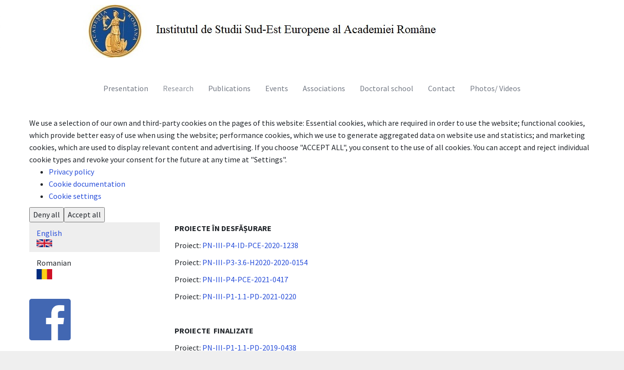

--- FILE ---
content_type: text/html; charset=UTF-8
request_url: https://www.acadsudest.ro/en/research-projects-financed-uefiscdi
body_size: 8679
content:
<!DOCTYPE html>
<html  lang="en" dir="ltr">
  <head>
    <meta charset="utf-8" />
<meta name="Generator" content="Drupal 9 (https://www.drupal.org)" />
<meta name="MobileOptimized" content="width" />
<meta name="HandheldFriendly" content="true" />
<meta name="viewport" content="width=device-width, initial-scale=1.0" />
<link href="//fonts.googleapis.com/css?family=Source+Sans+Pro:400italic,700italic,400,700" rel="stylesheet" type="text/css" />
<link href="//fonts.googleapis.com/css?family=Source+Sans+Pro:300" rel="stylesheet" type="text/css" />
<link href="//fonts.googleapis.com/css?family=Source+Sans+Pro:300italic" rel="stylesheet" type="text/css" />
<link rel="icon" href="/sites/default/files/FAVICON.jpg" type="image/jpeg" />
<link rel="alternate" hreflang="en" href="https://www.acadsudest.ro/en/research-projects-financed-uefiscdi" />
<link rel="alternate" hreflang="ro" href="https://www.acadsudest.ro/ro/proiecte-de-cercetare-finantate-de-uefiscdi" />
<link rel="canonical" href="https://www.acadsudest.ro/en/research-projects-financed-uefiscdi" />
<link rel="shortlink" href="https://www.acadsudest.ro/en/node/28" />

    <title>Research Projects Financed by UEFISCDI | INSTITUTUL DE STUDII SUDEST EUROPENE</title>
    <style>ul.dropdown-menu {display: none;}</style>
    <link rel="stylesheet" media="all" href="/core/modules/system/css/components/align.module.css?szlg7o" />
<link rel="stylesheet" media="all" href="/core/modules/system/css/components/fieldgroup.module.css?szlg7o" />
<link rel="stylesheet" media="all" href="/core/modules/system/css/components/container-inline.module.css?szlg7o" />
<link rel="stylesheet" media="all" href="/core/modules/system/css/components/clearfix.module.css?szlg7o" />
<link rel="stylesheet" media="all" href="/core/modules/system/css/components/details.module.css?szlg7o" />
<link rel="stylesheet" media="all" href="/core/modules/system/css/components/hidden.module.css?szlg7o" />
<link rel="stylesheet" media="all" href="/core/modules/system/css/components/item-list.module.css?szlg7o" />
<link rel="stylesheet" media="all" href="/core/modules/system/css/components/js.module.css?szlg7o" />
<link rel="stylesheet" media="all" href="/core/modules/system/css/components/nowrap.module.css?szlg7o" />
<link rel="stylesheet" media="all" href="/core/modules/system/css/components/position-container.module.css?szlg7o" />
<link rel="stylesheet" media="all" href="/core/modules/system/css/components/progress.module.css?szlg7o" />
<link rel="stylesheet" media="all" href="/core/modules/system/css/components/reset-appearance.module.css?szlg7o" />
<link rel="stylesheet" media="all" href="/core/modules/system/css/components/resize.module.css?szlg7o" />
<link rel="stylesheet" media="all" href="/core/modules/system/css/components/sticky-header.module.css?szlg7o" />
<link rel="stylesheet" media="all" href="/core/modules/system/css/components/system-status-counter.css?szlg7o" />
<link rel="stylesheet" media="all" href="/core/modules/system/css/components/system-status-report-counters.css?szlg7o" />
<link rel="stylesheet" media="all" href="/core/modules/system/css/components/system-status-report-general-info.css?szlg7o" />
<link rel="stylesheet" media="all" href="/core/modules/system/css/components/tablesort.module.css?szlg7o" />
<link rel="stylesheet" media="all" href="/core/modules/system/css/components/tree-child.module.css?szlg7o" />
<link rel="stylesheet" media="all" href="/core/modules/views/css/views.module.css?szlg7o" />
<link rel="stylesheet" media="all" href="/libraries/cookiesjsr/dist/cookiesjsr.min.css?szlg7o" />
<link rel="stylesheet" media="all" href="/modules/colorbox/styles/stockholmsyndrome/colorbox_style.css?szlg7o" />
<link rel="stylesheet" media="all" href="/core/modules/layout_discovery/layouts/onecol/onecol.css?szlg7o" />
<link rel="stylesheet" media="all" href="/themes/dxpr_theme/css/dxpr-theme.admin.css?szlg7o" />
<link rel="stylesheet" media="all" href="/themes/dxpr_theme/vendor/bootstrap3/css/bootstrap.min.css?szlg7o" />
<link rel="stylesheet" media="all" href="/sites/default/files/color/dxpr_theme-34aa5f52/footer-menu.css?szlg7o" />
<link rel="stylesheet" media="all" href="/sites/default/files/color/dxpr_theme-34aa5f52/dxpr-theme-secondary-header.css?szlg7o" />
<link rel="stylesheet" media="all" href="/sites/default/files/color/dxpr_theme-34aa5f52/dxpr-theme-header.css?szlg7o" />
<link rel="stylesheet" media="all" href="/sites/default/files/color/dxpr_theme-34aa5f52/dxpr-theme-header--top.css?szlg7o" />
<link rel="stylesheet" media="all" href="/sites/default/files/color/dxpr_theme-34aa5f52/dxpr-theme-header--mobile.css?szlg7o" />
<link rel="stylesheet" media="all" href="/sites/default/files/color/dxpr_theme-34aa5f52/bootstrap-3.css?szlg7o" />
<link rel="stylesheet" media="all" href="/sites/default/files/color/dxpr_theme-34aa5f52/bootstrap-theme.css?szlg7o" />
<link rel="stylesheet" media="all" href="/sites/default/files/color/dxpr_theme-34aa5f52/jquery-ui.css?szlg7o" />
<link rel="stylesheet" media="all" href="/sites/default/files/color/dxpr_theme-34aa5f52/forms.css?szlg7o" />
<link rel="stylesheet" media="all" href="/sites/default/files/color/dxpr_theme-34aa5f52/layout.css?szlg7o" />
<link rel="stylesheet" media="all" href="/sites/default/files/color/dxpr_theme-34aa5f52/page-title.css?szlg7o" />
<link rel="stylesheet" media="all" href="/sites/default/files/color/dxpr_theme-34aa5f52/typography.css?szlg7o" />
<link rel="stylesheet" media="all" href="/sites/default/files/color/dxpr_theme-34aa5f52/dxpr-theme-header--side.css?szlg7o" />
<link rel="stylesheet" media="all" href="/sites/default/files/color/dxpr_theme-34aa5f52/pager-prevnext.css?szlg7o" />
<link rel="stylesheet" media="all" href="/sites/default/files/color/dxpr_theme-34aa5f52/drupal-webform.css?szlg7o" />
<link rel="stylesheet" media="all" href="/sites/default/files/color/dxpr_theme-34aa5f52/dxpr-theme-builder.css?szlg7o" />
<link rel="stylesheet" media="all" href="/sites/default/files/color/dxpr_theme-34aa5f52/helper-classes.css?szlg7o" />
<link rel="stylesheet" media="all" href="/sites/default/files/dxpr_theme/css/themesettings-dxpr_theme.css?szlg7o" />
<link rel="stylesheet" media="all" href="/sites/default/files/asset_injector/css/block1-30dda240fa75661063c22e339843a246.css?szlg7o" />
<link rel="stylesheet" media="all" href="/sites/default/files/asset_injector/css/font16-73771f56c4152a357c41e0b0771d867c.css?szlg7o" />
<link rel="stylesheet" media="all" href="/sites/default/files/asset_injector/css/font_mic-cccbb50989375beef83850a5eaec186a.css?szlg7o" />
<link rel="stylesheet" media="all" href="/sites/default/files/asset_injector/css/inaltime_titlu-3c161dba430d446a55e11cda46bb78a0.css?szlg7o" />
<link rel="stylesheet" media="all" href="/sites/default/files/asset_injector/css/limita_bloc_noutati-bef94e4f9f16228b72a678f71e4dbb58.css?szlg7o" />
<link rel="stylesheet" media="all" href="/sites/default/files/asset_injector/css/stil_imagine-80f362629f9f51f77e7e797491510cde.css?szlg7o" />

    <script type="application/json" data-drupal-selector="drupal-settings-json">{"path":{"baseUrl":"\/","scriptPath":null,"pathPrefix":"en\/","currentPath":"node\/28","currentPathIsAdmin":false,"isFront":false,"currentLanguage":"en"},"pluralDelimiter":"\u0003","suppressDeprecationErrors":true,"ajaxPageState":{"libraries":"asset_injector\/css\/block1,asset_injector\/css\/font16,asset_injector\/css\/font_mic,asset_injector\/css\/inaltime_titlu,asset_injector\/css\/limita_bloc_noutati,asset_injector\/css\/stil_imagine,bootstrap\/popover,bootstrap\/theme,bootstrap\/tooltip,colorbox\/stockholmsyndrome,colorbox_load\/colorbox_load,cookies\/cookiesjsr.cdn,cookies\/cookiesjsr.styles,cookies_asset_injector\/consentHandler,dxpr_theme\/admin,dxpr_theme\/bootstrap-3,dxpr_theme\/bootstrap-theme,dxpr_theme\/bootstrap3,dxpr_theme\/drupal-webform,dxpr_theme\/dxpr-theme-builder,dxpr_theme\/dxpr-theme-header,dxpr_theme\/dxpr-theme-header--mobile,dxpr_theme\/dxpr-theme-header--side,dxpr_theme\/dxpr-theme-header--top,dxpr_theme\/dxpr-theme-secondary-header,dxpr_theme\/footer-menu,dxpr_theme\/forms,dxpr_theme\/global-styling,dxpr_theme\/helper-classes,dxpr_theme\/jquery-ui,dxpr_theme\/layout,dxpr_theme\/page-title,dxpr_theme\/pager-prevnext,dxpr_theme\/typography,layout_discovery\/onecol,ng_lightbox\/ng_lightbox,system\/base,views\/views.module","theme":"dxpr_theme","theme_token":null},"ajaxTrustedUrl":[],"colorbox":{"opacity":"0.85","current":"{current} of {total}","previous":"\u00ab Prev","next":"Next \u00bb","close":"Close","maxWidth":"98%","maxHeight":"98%","fixed":true,"mobiledetect":true,"mobiledevicewidth":"600px"},"cookies":{"cookies_asset_injector":{"blocked_assets":[]},"cookiesjsr":{"config":{"cookie":{"name":"cookiesjsr","expires":31536000000,"domain":"","sameSite":"Strict","secure":false},"library":{"libBasePath":"https:\/\/cdn.jsdelivr.net\/gh\/jfeltkamp\/cookiesjsr@1\/dist","libPath":"https:\/\/cdn.jsdelivr.net\/gh\/jfeltkamp\/cookiesjsr@1\/dist\/cookiesjsr.min.js","scrollLimit":0},"callback":{"method":"post","url":"\/index.php\/en\/cookies\/consent\/callback.json","headers":[]},"interface":{"openSettingsHash":"#editCookieSettings","showDenyAll":true,"denyAllOnLayerClose":false,"settingsAsLink":true,"availableLangs":["en","ro"],"defaultLang":"ro","groupConsent":false,"cookieDocs":true}},"services":{"functional":{"id":"functional","services":[{"key":"functional","type":"functional","name":"Required functional","info":{"value":"\u003Ctable\u003E\r\n\t\u003Cthead\u003E\r\n\t\t\u003Ctr\u003E\r\n\t\t\t\u003Cth width=\u002215%\u0022\u003ECookie name\u003C\/th\u003E\r\n\t\t\t\u003Cth width=\u002215%\u0022\u003EDefault expiration time\u003C\/th\u003E\r\n\t\t\t\u003Cth\u003EDescription\u003C\/th\u003E\r\n\t\t\u003C\/tr\u003E\r\n\t\u003C\/thead\u003E\r\n\t\u003Ctbody\u003E\r\n\t\t\u003Ctr\u003E\r\n\t\t\t\u003Ctd\u003E\u003Ccode dir=\u0022ltr\u0022 translate=\u0022no\u0022\u003ESSESS\u0026lt;ID\u0026gt;\u003C\/code\u003E\u003C\/td\u003E\r\n\t\t\t\u003Ctd\u003E1 month\u003C\/td\u003E\r\n\t\t\t\u003Ctd\u003EIf you are logged in to this website, a session cookie is required to identify and connect your browser to your user account in the server backend of this website.\u003C\/td\u003E\r\n\t\t\u003C\/tr\u003E\r\n\t\t\u003Ctr\u003E\r\n\t\t\t\u003Ctd\u003E\u003Ccode dir=\u0022ltr\u0022 translate=\u0022no\u0022\u003Ecookiesjsr\u003C\/code\u003E\u003C\/td\u003E\r\n\t\t\t\u003Ctd\u003E1 year\u003C\/td\u003E\r\n\t\t\t\u003Ctd\u003EWhen you visited this website for the first time, you were asked for your permission to use several services (including those from third parties) that require data to be saved in your browser (cookies, local storage). Your decisions about each service (allow, deny) are stored in this cookie and are reused each time you visit this website.\u003C\/td\u003E\r\n\t\t\u003C\/tr\u003E\r\n\t\u003C\/tbody\u003E\r\n\u003C\/table\u003E\r\n","format":"full_html"},"uri":"","needConsent":false}],"weight":1}},"translation":{"_core":{"default_config_hash":"S5qrJju_o31uC1fwXosZ8Nlja2Wps6Gn0mMCAebY1Zw"},"langcode":"ro","bannerText":"We use a selection of our own and third-party cookies on the pages of this website: Essential cookies, which are required in order to use the website; functional cookies, which provide better easy of use when using the website; performance cookies, which we use to generate aggregated data on website use and statistics; and marketing cookies, which are used to display relevant content and advertising. If you choose \u0022ACCEPT ALL\u0022, you consent to the use of all cookies. You can accept and reject individual cookie types and revoke your consent for the future at any time at \u0022Settings\u0022.","privacyPolicy":"Privacy policy","privacyUri":"\/index.php\/en\/privacy","imprint":"Imprint","imprintUri":"","cookieDocs":"Cookie documentation","cookieDocsUri":"\/cookies\/documentation","officialWebsite":"Official website","denyAll":"Deny all","alwaysActive":"Always active","settings":"Cookie settings","acceptAll":"Accept all","requiredCookies":"Required cookies","cookieSettings":"Cookie settings","close":"Close","readMore":"Read more","allowed":"Allowed","denied":"Denied","settingsAllServices":"Settings for all services","saveSettings":"Save","default_langcode":"en","disclaimerText":"All cookie information is subject to change by the service providers. We update this information regularly.","disclaimerTextPosition":"above","processorDetailsLabel":"Processor Company Details","processorLabel":"Company","processorWebsiteUrlLabel":"Company Website","processorPrivacyPolicyUrlLabel":"Company Privacy Policy","processorCookiePolicyUrlLabel":"Company Cookie Policy","processorContactLabel":"Data Protection Contact Details","placeholderAcceptAllText":"Accept All Cookies","functional":{"title":"Functional","details":"Cookies are small text files that are placed by your browser on your device in order to store certain information. Using the information that is stored and returned, a website can recognize that you have previously accessed and visited it using the browser on your end device. We use this information to arrange and display the website optimally in accordance with your preferences. Within this process, only the cookie itself is identified on your device. Personal data is only stored following your express consent or where this is absolutely necessary to enable use the service provided by us and accessed by you."}}},"cookiesTexts":{"_core":{"default_config_hash":"S5qrJju_o31uC1fwXosZ8Nlja2Wps6Gn0mMCAebY1Zw"},"langcode":"ro","bannerText":"We use a selection of our own and third-party cookies on the pages of this website: Essential cookies, which are required in order to use the website; functional cookies, which provide better easy of use when using the website; performance cookies, which we use to generate aggregated data on website use and statistics; and marketing cookies, which are used to display relevant content and advertising. If you choose \u0022ACCEPT ALL\u0022, you consent to the use of all cookies. You can accept and reject individual cookie types and revoke your consent for the future at any time at \u0022Settings\u0022.","privacyPolicy":"Privacy policy","privacyUri":"\/node\/94","imprint":"Imprint","imprintUri":"","cookieDocs":"Cookie documentation","cookieDocsUri":"\/cookies\/documentation","officialWebsite":"Official website","denyAll":"Deny all","alwaysActive":"Always active","settings":"Cookie settings","acceptAll":"Accept all","requiredCookies":"Required cookies","cookieSettings":"Cookie settings","close":"Close","readMore":"Read more","allowed":"Allowed","denied":"Denied","settingsAllServices":"Settings for all services","saveSettings":"Save","default_langcode":"en","disclaimerText":"All cookie information is subject to change by the service providers. We update this information regularly.","disclaimerTextPosition":"above","processorDetailsLabel":"Processor Company Details","processorLabel":"Company","processorWebsiteUrlLabel":"Company Website","processorPrivacyPolicyUrlLabel":"Company Privacy Policy","processorCookiePolicyUrlLabel":"Company Cookie Policy","processorContactLabel":"Data Protection Contact Details","placeholderAcceptAllText":"Accept All Cookies"},"services":{"functional":{"uuid":"cc43a0f1-9723-4221-b0bc-66562e43c02d","langcode":"ro","status":true,"dependencies":[],"_core":{"default_config_hash":"SQkYKY9U6xYDPAOC32rgkrIzkd688kRsm9g25mWdcvM"},"id":"functional","label":"Required functional","group":"functional","info":{"value":"\u003Ctable\u003E\r\n\t\u003Cthead\u003E\r\n\t\t\u003Ctr\u003E\r\n\t\t\t\u003Cth width=\u002215%\u0022\u003ECookie name\u003C\/th\u003E\r\n\t\t\t\u003Cth width=\u002215%\u0022\u003EDefault expiration time\u003C\/th\u003E\r\n\t\t\t\u003Cth\u003EDescription\u003C\/th\u003E\r\n\t\t\u003C\/tr\u003E\r\n\t\u003C\/thead\u003E\r\n\t\u003Ctbody\u003E\r\n\t\t\u003Ctr\u003E\r\n\t\t\t\u003Ctd\u003E\u003Ccode dir=\u0022ltr\u0022 translate=\u0022no\u0022\u003ESSESS\u0026lt;ID\u0026gt;\u003C\/code\u003E\u003C\/td\u003E\r\n\t\t\t\u003Ctd\u003E1 month\u003C\/td\u003E\r\n\t\t\t\u003Ctd\u003EIf you are logged in to this website, a session cookie is required to identify and connect your browser to your user account in the server backend of this website.\u003C\/td\u003E\r\n\t\t\u003C\/tr\u003E\r\n\t\t\u003Ctr\u003E\r\n\t\t\t\u003Ctd\u003E\u003Ccode dir=\u0022ltr\u0022 translate=\u0022no\u0022\u003Ecookiesjsr\u003C\/code\u003E\u003C\/td\u003E\r\n\t\t\t\u003Ctd\u003E1 year\u003C\/td\u003E\r\n\t\t\t\u003Ctd\u003EWhen you visited this website for the first time, you were asked for your permission to use several services (including those from third parties) that require data to be saved in your browser (cookies, local storage). Your decisions about each service (allow, deny) are stored in this cookie and are reused each time you visit this website.\u003C\/td\u003E\r\n\t\t\u003C\/tr\u003E\r\n\t\u003C\/tbody\u003E\r\n\u003C\/table\u003E\r\n","format":"full_html"},"consentRequired":false,"purpose":"Essential functional cookies to provide general functionality","processor":"","processorContact":"","processorUrl":"","processorPrivacyPolicyUrl":"","processorCookiePolicyUrl":"","placeholderMainText":"This content is blocked because required functional cookies have not been accepted.","placeholderAcceptText":"Only accept required functional cookies"}},"groups":{"functional":{"uuid":"516565e1-742d-4841-9c01-d9880182db0a","langcode":"ro","status":true,"dependencies":[],"_core":{"default_config_hash":"aHm4Q63Ge97tcktTa_qmUqJMir45iyGY2lEvvqPW68g"},"id":"functional","label":"Functional","weight":1,"title":"Functional","details":"Cookies are small text files that are placed by your browser on your device in order to store certain information. Using the information that is stored and returned, a website can recognize that you have previously accessed and visited it using the browser on your end device. We use this information to arrange and display the website optimally in accordance with your preferences. Within this process, only the cookie itself is identified on your device. Personal data is only stored following your express consent or where this is absolutely necessary to enable use the service provided by us and accessed by you."},"marketing":{"uuid":"77b6a4cd-e80b-429f-8e88-4c7c62bf9808","langcode":"ro","status":true,"dependencies":[],"_core":{"default_config_hash":"JkP6try0AxX_f4RpFEletep5NHSlVB1BbGw0snW4MO8"},"id":"marketing","label":"Marketing","weight":20,"title":"Marketing","details":"Customer communication and marketing tools."},"performance":{"uuid":"50c884c5-8416-4ae7-be42-3b5089049400","langcode":"ro","status":true,"dependencies":[],"_core":{"default_config_hash":"Jv3uIJviBj7D282Qu1ZpEQwuOEb3lCcDvx-XVHeOJpw"},"id":"performance","label":"Performance","weight":30,"title":"Performance Cookies","details":"Performance cookies collect aggregated information about how our website is used. The purpose of this is to improve its attractiveness, content and functionality. These cookies help us to determine whether, how often and for how long particular sub-pages of our website are accessed and which content users are particularly interested in. Search terms, country, region and (where applicable) the city from which the website is accessed are also recorded, as is the proportion of mobile devices that are used to access the website. We use this information to compile statistical reports that help us tailor the content of our website to your needs and optimize our offer."},"social":{"uuid":"5f27c287-787d-46aa-8e86-be7e9151ad7e","langcode":"ro","status":true,"dependencies":[],"_core":{"default_config_hash":"vog2tbqqQHjVkue0anA0RwlzvOTPNTvP7_JjJxRMVAQ"},"id":"social","label":"Social Plugins","weight":20,"title":"Social Plugins","details":"Social media widgets provide additional content originally published on third party platforms."},"tracking":{"uuid":"a9d029f0-9f60-44b7-80f6-c9141bed7f77","langcode":"ro","status":true,"dependencies":[],"_core":{"default_config_hash":"_gYDe3qoEc6L5uYR6zhu5V-3ARLlyis9gl1diq7Tnf4"},"id":"tracking","label":"Tracking","weight":10,"title":"Tracking cookies","details":"Marketing cookies come from external advertising companies (\u0022third-party cookies\u0022) and are used to collect information about the websites visited by the user. The purpose of this is to create and display target group-oriented content and advertising for the user."},"video":{"uuid":"8880ae28-5bc4-41ed-909b-1fdb5933eb94","langcode":"ro","status":true,"dependencies":[],"_core":{"default_config_hash":"w1WnCmP2Xfgx24xbx5u9T27XLF_ZFw5R0MlO-eDDPpQ"},"id":"video","label":"Videos","weight":40,"title":"Video","details":"Video sharing services help to add rich media on the site and increase its visibility."}}},"bootstrap":{"forms_has_error_value_toggle":1,"popover_enabled":1,"popover_animation":1,"popover_auto_close":1,"popover_container":"body","popover_content":"","popover_delay":"0","popover_html":0,"popover_placement":"top","popover_selector":"","popover_title":"","popover_trigger":"click","tooltip_enabled":1,"tooltip_animation":1,"tooltip_container":"body","tooltip_delay":"0","tooltip_html":0,"tooltip_placement":"auto top","tooltip_selector":"","tooltip_trigger":"hover"},"dxpr_themeSettings":{"breadcrumbsSeparator":"\/","headerHeight":"57","headerOffset":"300","headerMobileHeight":"60","headerSideDirection":"left"},"user":{"uid":0,"permissionsHash":"21746d5dde9b97aac12a7500175005d70522cf947c1a5fdc05e39ceccbf1f5c4"}}</script>
<script src="/themes/dxpr_theme/vendor/modernizr-custom-d8-dxpr-theme.js?v=3.11.7"></script>
<script src="/core/misc/modernizr-additional-tests.js?v=3.11.7"></script>
<script src="/core/misc/drupalSettingsLoader.js?v=9.5.11"></script>
<script src="/core/misc/drupal.js?v=9.5.11"></script>
<script src="/core/misc/drupal.init.js?v=9.5.11"></script>
<script src="/core/misc/debounce.js?v=9.5.11"></script>
<script src="/core/misc/announce.js?v=9.5.11"></script>
<script src="/core/misc/message.js?v=9.5.11"></script>
<script src="/themes/bootstrap/js/misc/message.js?szlg7o"></script>
<script src="/modules/cookies/js/cookiesjsr.conf.js?v=9.5.11" defer></script>

  </head>
  <body class="page-node-28 html path-node page-node-type-page has-glyphicons body--dxpr-theme-header-top body--dxpr-theme-header-not-overlay body--dxpr-theme-header-normal">
    <script>
  var dxpr_themeNavBreakpoint = 1200;
  var dxpr_themeWindowWidth = window.innerWidth;
  if (dxpr_themeWindowWidth > dxpr_themeNavBreakpoint) {
    document.body.className += ' body--dxpr-theme-nav-desktop';
  }
  else {
    document.body.className += ' body--dxpr-theme-nav-mobile';
  }
  </script>
    <a href="#main-content" class="visually-hidden focusable skip-link">
      Skip to main content
    </a>
    
          <div class="dialog-off-canvas-main-canvas" data-off-canvas-main-canvas>
    <div class="dxpr-theme-boxed-container">

          <header id="secondary-header" class="dxpr-theme-secondary-header clearfix hidden-none" role="banner">
      <div class="dxpr-theme-fluid secondary-header-container">
                  <div class="region region-secondary-header">
        <div class="wrap-branding">
        <a class="logo navbar-btn" href="/index.php/en" title="Home" rel="home">
      <img id="logo" src="/sites/default/files/ANTET.jpg" alt="Home" />
    </a>
        </div>
  
  </div>

              </div>
    </header>
  
                                          
    <header class="navbar navbar dxpr-theme-header clearfix dxpr-theme-header--top dxpr-theme-header--centered dxpr-theme-header--normal dxpr-theme-header--hover-opacity dxpr-theme-header--sticky" id="navbar" role="banner" data-spy="affix" data-offset-top="300">
            <div class="container navbar-container">
                  <div class="row container-row"><div class="col-sm-12 container-col">
                <div class="navbar-header">
          
                                <a id="dxpr-theme-menu-toggle" href="#" class="three-dash"><span></span><div class="screenreader-text visually-hidden">Toggle menu</div></a>
                  </div>

                            <nav role="navigation" id="dxpr-theme-main-menu" class="dxpr-theme-main-menu ">
              <div class="region region-navigation-collapsible">
                                                                
<section id="block-dxpr-theme-main-menu" class="block block-system block-system-menu-blockmain clearfix">
  
          

      
              <ul class="menu nav navbar-nav">
                            <li class="expanded dropdown">
        <a href="/en/presentation" class="dropdown-toggle" data-target="#">Presentation</a>
                                  <ul class="dropdown-menu">
                            <li class="expanded dropdown">
        <a href="/en/istoric" data-drupal-link-system-path="node/2">History</a>
                  </li>
                        <li class="expanded dropdown">
        <a href="/en/structura-organizatorica" data-drupal-link-system-path="node/7">Structura organizatorică</a>
                  </li>
                        <li class="expanded dropdown">
        <a href="/en/management" data-drupal-link-system-path="node/14">Management</a>
                  </li>
                        <li class="expanded dropdown">
        <a href="/en/Activity-Reports" data-drupal-link-system-path="node/16">Activity Reports</a>
                  </li>
                        <li class="expanded dropdown">
        <a href="/en/announcements" data-drupal-link-system-path="node/45">Announcements</a>
                  </li>
                        <li class="expanded dropdown">
        <a href="/en/rules-and-regulations" data-drupal-link-system-path="node/17">Rules and regulations</a>
                  </li>
                        <li class="expanded dropdown">
        <a href="/en/declarations" data-drupal-link-system-path="node/18">Declarations</a>
                  </li>
                        <li class="expanded dropdown">
        <a href="/en/archive" data-drupal-link-system-path="node/19">Archive</a>
                  </li>
        </ul>
  
            </li>
                        <li class="expanded dropdown active">
        <a href="" class="dropdown-toggle" data-target="#">Research</a>
                                  <ul class="dropdown-menu">
                            <li class="expanded dropdown">
        <a href="/en/research-programs" data-drupal-link-system-path="node/81">Research Programs</a>
                  </li>
                        <li class="expanded dropdown">
        <a href="/en/researchers" data-drupal-link-system-path="node/20">Researchers</a>
                  </li>
                        <li class="expanded dropdown">
        <a href="/en/balkan-and-eastern-language-courses" data-drupal-link-system-path="node/64">Balkan and Eastern language courses</a>
                  </li>
                        <li class="expanded dropdown">
        <a href="/en/research-projects-international-cooperation" data-drupal-link-system-path="node/82">Research Projects with International Cooperation</a>
                  </li>
                        <li class="expanded dropdown">
        <a href="http://typarabic.ro/wordpress/">ERC Advanced Grant TYPARABIC</a>
                  </li>
                        <li class="expanded dropdown active">
        <a href="/en/research-projects-financed-uefiscdi" data-drupal-link-system-path="node/28" class="is-active">Research Projects Financed by UEFISCDI</a>
                  </li>
        </ul>
  
            </li>
                        <li class="expanded dropdown">
        <a href="" class="dropdown-toggle" data-target="#">Publications</a>
                                  <ul class="dropdown-menu">
                            <li class="expanded dropdown">
        <a href="/en/biessee" data-drupal-link-system-path="node/38">BIESEE</a>
                  </li>
                        <li class="expanded dropdown">
        <a href="https://resee.acadsudest.ro/">Revue des Études Sud-Est Européennes</a>
                  </li>
                        <li class="expanded dropdown">
        <a href="/en/colectii" data-drupal-link-system-path="node/24">Other collections</a>
                  </li>
                        <li class="expanded dropdown">
        <a href="https://acadsudest.ro/sites/default/files/Biblioteca%20digitala%20ISSEE.pdf">Digital Library</a>
                  </li>
                        <li class="expanded dropdown">
        <a href="/en/publicatii-recente" data-drupal-link-system-path="node/25">Publicaţii recente</a>
                  </li>
        </ul>
  
            </li>
                        <li class="expanded dropdown">
        <a href="" class="dropdown-toggle" data-target="#">Events</a>
                                  <ul class="dropdown-menu">
                            <li class="expanded dropdown">
        <a href="/en/annual-colloquium-issee" data-drupal-link-system-path="node/22">Colloquiums</a>
                  </li>
                        <li class="expanded dropdown">
        <a href="/en/bimonthly-conferences" data-drupal-link-system-path="node/23">Bimonthly Conferences</a>
                  </li>
                        <li class="expanded dropdown">
        <a href="https://congresaiesee2019.acadsudest.ro/">Congresses</a>
                  </li>
                        <li class="expanded dropdown">
        <a href="/en/event-archive" data-drupal-link-system-path="node/34">Event Archive</a>
                  </li>
        </ul>
  
            </li>
                        <li class="expanded dropdown">
        <a href="" class="dropdown-toggle" data-target="#">Associations</a>
                                  <ul class="dropdown-menu">
                            <li class="expanded dropdown">
        <a href="https://srsb.ro">Romanian Society for Byzantine Studies</a>
                  </li>
                        <li class="expanded dropdown">
        <a href="/en/romanian-national-committee-aiesee" data-drupal-link-system-path="node/26">Romanian National Committee of the AIESEE</a>
                  </li>
        </ul>
  
            </li>
                        <li class="expanded dropdown">
        <a href="" class="dropdown-toggle" data-target="#">Doctoral school</a>
                                  <ul class="dropdown-menu">
                            <li class="expanded dropdown">
        <a href="/en/rules-and-regulations-0" data-drupal-link-system-path="node/71">Rules and Regulations</a>
                  </li>
                        <li class="expanded dropdown">
        <a href="/en/methodologies" data-drupal-link-system-path="node/72">Methodologies</a>
                  </li>
                        <li class="expanded dropdown">
        <a href="/en/useful-guides-and-documents" data-drupal-link-system-path="node/73">Useful Guides and Documents</a>
                  </li>
                        <li class="expanded dropdown">
        <a href="/en/doctoral-admission" data-drupal-link-system-path="node/74">Doctoral Admission</a>
                  </li>
                        <li class="expanded dropdown">
        <a href="/en/doctoral-students" data-drupal-link-system-path="node/75">Doctoral Students</a>
                  </li>
                        <li class="expanded dropdown">
        <a href="/en/doctoral-supervisors" data-drupal-link-system-path="node/76">Doctoral Supervisors</a>
                  </li>
                        <li class="expanded dropdown">
        <a href="/en/courses-doctoral-school" data-drupal-link-system-path="node/77">Courses Doctoral School</a>
                  </li>
                        <li class="expanded dropdown">
        <a href="/en/announcements-0" data-drupal-link-system-path="node/79">Announcements</a>
                  </li>
        </ul>
  
            </li>
                        <li class="expanded dropdown">
        <a href="/en/node/83" data-drupal-link-system-path="node/83">Contact</a>
                  </li>
                        <li class="expanded dropdown">
        <a href="/en/node/62" title="Galerie foto video" data-drupal-link-system-path="node/62">Photos/ Videos</a>
                  </li>
        </ul>
  


  </section>

  </div>

            </nav>
                          </div></div>
              </div>
    </header>
  
<div class="wrap-containers">



        <div class="page-title-full-width-container" id="page-title-full-width-container">
          <header role="banner" id="page-title" class="container page-title-container">
            


      </header>
    </div>
  
          <div class="container content-top-container">
            <div class="row container-row"><div class="col-sm-12 container-col">
              <div class="region region-content-top">
                                                                <section id="block-cookiesui" class="block block-cookies block-cookies-ui-block clearfix">
  
          

        
<div id="cookiesjsr"></div>

  </section>

  </div>

            </div></div>
          </div>
  
    <div role="main" class="main-container container js-quickedit-main-content clearfix">
        <div class="row">
                                  <aside class="col-sm-3" role="complementary">
              <div class="region region-sidebar-first">
                                                                <section class="language-switcher-language-url block block-language block-language-blocklanguage-interface clearfix" id="block-languageswitcher" role="navigation">
  
          

      <ul class="links nav menu"><li hreflang="en" data-drupal-link-system-path="node/28" class="en is-active"><a href="/en/research-projects-financed-uefiscdi" class="language-link is-active" hreflang="en" data-drupal-link-system-path="node/28">    English <img class="language-icon img-responsive" src="/modules/languageicons/flags/en.png" width="32" height="24" alt="English" title="English" loading="lazy" />

</a></li><li hreflang="ro" data-drupal-link-system-path="node/28" class="ro"><a href="/ro/proiecte-de-cercetare-finantate-de-uefiscdi" class="language-link" hreflang="ro" data-drupal-link-system-path="node/28">    Romanian <img class="language-icon img-responsive" src="/modules/languageicons/flags/ro.png" width="32" height="24" alt="Romanian" title="Romanian" loading="lazy" />

</a></li></ul>
  </section>
                                                            <section id="block-facebooklink" class="block block-block-content block-block-content9e3ea95b-7721-4457-aedb-8c61acbae235 clearfix">
  
          

      
            <div class="field field--name-body field--type-text-with-summary field--label-hidden field--item"><a href="https://www.facebook.com/search/top?q=institutul%20de%20studii%20sud-est%20europene"><a href="/sites/default/files/inline-images/facebook.png"><img src="/sites/default/files/inline-images/facebook.png" data-entity-uuid="d8199cb3-4519-48fe-ae6f-a410ed6fcab0" data-entity-type="file" alt="follow us on facebook" width="31.64%" class="align-left" /></a></a></div>
      
  </section>
                                                            <section class="views-element-container block block-views block-views-blockvideo-block-1 clearfix" id="block-views-block-video-block-1">
  
        <h2 class="block-title">Video</h2>
        

      <div class="form-group"><div class="view view-video view-id-video view-display-id-block_1 js-view-dom-id-5ab461ae604c8c7a7c2a84e3c0eb70957d4f56047b3d32df84eb0626fafef2a2">
  
    
      
      <div class="view-content">
        <div class="table-responsive">
<table class="table table-hover table-striped">
      <tbody>
      <tr>
                                                                      <td class="views-field views-field-title"><a href="/index.php/ro/node/96" hreflang="ro">Centenarul congreselor de studii bizantine</a>        </td>
          </tr>
      <tr>
                                                                      <td class="views-field views-field-title"><a href="/index.php/ro/node/65" hreflang="ro">Talent și Efort. Institutul de Studii Sud-Est Europene al Academiei Române</a>        </td>
          </tr>
      <tr>
                                                                      <td class="views-field views-field-title"><a href="/index.php/ro/node/60" hreflang="ro">Tipar pentru Creștinii arabi. Antim Ivireanul, Atanasie Dabbas și Silvestru al Antiohiei</a>        </td>
          </tr>
      <tr>
                                                                      <td class="views-field views-field-title"><a href="/index.php/ro/node/58" hreflang="ro">Dr. Andrei Timotin despre Congresul Internațional de Studii Sud-Est Europene</a>        </td>
          </tr>
    </tbody>
</table>
  </div>

    </div>
  
          </div>
</div>

  </section>

  </div>

          </aside>
              
                          
      <section class="col-sm-9">

                
                                      
                  
                          <a id="main-content"></a>
            <div class="region region-content">
    <div data-drupal-messages-fallback class="hidden"></div>
  <article data-history-node-id="28" role="article" class="page full clearfix node">

  
    
  <div class="content">
            <div class="layout layout--onecol">
    <div  class="layout__region layout__region--content">
                                                                  <section class="block block-layout-builder block-field-blocknodepagebody clearfix">
  
          

      
            <div class="field field--name-body field--type-text-with-summary field--label-hidden field--item"><p><strong>PROIECTE ÎN DESFĂȘURARE</strong></p><p><span>Proiect: </span><a href="pn-iii-p4-id-pce-2020-1238"><span>PN-III-P4-ID-PCE-2020-1238</span></a></p><p><span>Proiect: </span><a href="http://demo.acadsudest.ro/ro/proiect-pn-iii-p3-36-h2020-2020-0154"><span>PN-III-P3-3.6-H2020-2020-0154</span></a></p><p>Proiect: <a href="http://demo.acadsudest.ro/ro/proiect-pn-iii-p4-pce-2021-0417">PN-III-P4-PCE-2021-0417</a></p><p>Proiect: <a href="http://demo.acadsudest.ro/ro/proiect-pn-iii-p1-11-pd-2021-0220">PN-III-P1-1.1-PD-2021-0220</a></p><p> </p><p><strong>PROIECTE  FINALIZATE</strong></p><p><span>Proiect: </span><a href="http://demo.acadsudest.ro/ro/proiect-pn-iii-p1-11-pd-2019-0438"><span>PN-III-P1-1.1-PD-2019-0438</span></a></p></div>
      
  </section>
                                                            <section class="block block-layout-builder block-extra-field-blocknodepagelinks clearfix">
  
          

      
  </section>

    </div>
  </div>

      </div>

          
  
</article>


  </div>

              </section>

                    </div><!-- end .ow -->
      </div><!-- end main-container -->

</div>

      <footer class="dxpr-theme-footer clearfix" role="contentinfo">
            <div class="dxpr-theme-fluid footer-container">
                  <div class="region region-footer">
                                                                <section id="block-webdesign" class="block block-block-content block-block-content4a6ca1cb-e7b8-46d3-a17d-d459e6f01d4c clearfix">
  
          

      
            <div class="field field--name-body field--type-text-with-summary field--label-hidden field--item"><p class="text-align-center"><img src="http://diaco.kadamar.ro/sites/default/files/inline-images/logo2_1.jpg" data-entity-uuid="a360f3cb-f881-42b3-86b6-cdb8ece69d88" data-entity-type="file" width="31" height="19" loading="lazy" />   <span style="font-size:12px;">Web design </span><a href="https://kadamar.ro/"><span style="font-size:12px;">K.A. DAMAR</span></a></p></div>
      
  </section>

  </div>

              </div>
    </footer>
  
</div><!-- end dxpr-theme-boxed-container -->

  </div>

    <script src="/core/assets/vendor/jquery/jquery.min.js?v=3.6.3"></script>
<script src="/core/misc/polyfills/element.matches.js?v=9.5.11"></script>
<script src="/core/misc/polyfills/nodelist.foreach.js?v=9.5.11"></script>
<script src="/core/misc/polyfills/object.assign.js?v=9.5.11"></script>
<script src="/core/assets/vendor/css-escape/css.escape.js?v=1.5.1"></script>
<script src="/core/assets/vendor/es6-promise/es6-promise.auto.min.js?v=4.2.8"></script>
<script src="/core/assets/vendor/underscore/underscore-min.js?v=1.13.6"></script>
<script src="/themes/dxpr_theme/vendor/bootstrap3/js/bootstrap.min.js?szlg7o"></script>
<script src="/core/assets/vendor/once/once.min.js?v=1.0.1"></script>
<script src="/core/assets/vendor/jquery-once/jquery.once.min.js?v=9.5.11"></script>
<script src="/core/assets/vendor/tabbable/index.umd.min.js?v=5.3.3"></script>
<script src="/libraries/colorbox/jquery.colorbox-min.js?v=9.5.11"></script>
<script src="/modules/colorbox/js/colorbox.js?v=9.5.11"></script>
<script src="/modules/colorbox/styles/stockholmsyndrome/colorbox_style.js?v=9.5.11"></script>
<script src="/core/misc/progress.js?v=9.5.11"></script>
<script src="/themes/bootstrap/js/misc/progress.js?szlg7o"></script>
<script src="/core/misc/jquery.once.bc.js?v=9.5.11"></script>
<script src="/core/assets/vendor/loadjs/loadjs.min.js?v=4.2.0"></script>
<script src="/core/modules/responsive_image/js/responsive_image.ajax.js?v=9.5.11"></script>
<script src="/core/misc/ajax.js?v=9.5.11"></script>
<script src="/themes/bootstrap/js/misc/ajax.js?szlg7o"></script>
<script src="/modules/colorbox_load/js/colorbox_load.js?szlg7o"></script>
<script src="/themes/bootstrap/js/drupal.bootstrap.js?szlg7o"></script>
<script src="/themes/bootstrap/js/attributes.js?szlg7o"></script>
<script src="/themes/bootstrap/js/theme.js?szlg7o"></script>
<script src="/themes/dxpr_theme/vendor/classie.js?szlg7o"></script>
<script src="/themes/dxpr_theme/js/minified/dxpr-theme-multilevel-mobile-nav.min.js?szlg7o"></script>
<script src="/themes/dxpr_theme/js/minified/dxpr-theme-header.min.js?szlg7o"></script>
<script src="/modules/cookies/modules/cookies_asset_injector/js/consentHandler.js?v=9.5.11"></script>
<script src="/themes/bootstrap/js/popover.js?szlg7o"></script>
<script src="/themes/bootstrap/js/tooltip.js?szlg7o"></script>
<script src="https://cdn.jsdelivr.net/gh/jfeltkamp/cookiesjsr@1/dist/cookiesjsr-preloader.min.js" defer></script>

    <div class="hidden" id="dxpr-theme-js-seed">sfy39587stp18</div>
  </body>
</html>


--- FILE ---
content_type: text/css
request_url: https://www.acadsudest.ro/sites/default/files/color/dxpr_theme-34aa5f52/dxpr-theme-secondary-header.css?szlg7o
body_size: -125
content:
#secondary-header{z-index:4050;padding-top:10px;padding-bottom:10px;line-height:1.2em;background:#ffffff;color:#21252a}#secondary-header a{color:#21252a}#secondary-header a:hover,#secondary-header a:focus{color:#21252a}#secondary-header .block,#secondary-header p{margin-bottom:0}#secondary-header .secondary-header-container{margin-bottom:0}#secondary-header ul.menu{float:right;margin-top:0;margin-bottom:0}#secondary-header ul.menu a{padding:0 15px;line-height:1.2em}#secondary-header ul.menu a:hover,#secondary-header ul.menu a:focus{background:transparent}#secondary-header ul.menu li{float:left}


--- FILE ---
content_type: text/css
request_url: https://www.acadsudest.ro/sites/default/files/color/dxpr_theme-34aa5f52/page-title.css?szlg7o
body_size: 30
content:
.page-title-full-width-container{background:#ffffff;position:relative;margin-bottom:30px}.page-title-full-width-container#page-title-full-width-container{color:#21252a}.page-title-full-width-container#page-title-full-width-container li,.page-title-full-width-container#page-title-full-width-container a,.page-title-full-width-container#page-title-full-width-container h1,.page-title-full-width-container#page-title-full-width-container h2,.page-title-full-width-container#page-title-full-width-container h3,.page-title-full-width-container#page-title-full-width-container h4,.page-title-full-width-container#page-title-full-width-container h5,.page-title-full-width-container#page-title-full-width-container h6{color:#21252a}.page-title-full-width-container.dxpr-theme-no-margin{margin-bottom:0}.page-title-full-width-container:after{content:' ';z-index:0;position:absolute;top:0;left:0;width:100%;height:100%;background-size:cover;background-position:center center}.page-title-full-width-container .page-title-container{position:relative}#page-title{display:table;width:100%;z-index:1}#page-title .page-title{border:none;display:table-cell;height:180px;vertical-align:middle;padding-top:0;padding-bottom:0}.body--dxpr-theme-full-width-content .page-title-full-width-container{margin-bottom:0}@media screen and (min-width: 1200px){.body--dxpr-theme-header-overlay .page-title-full-width-container{padding-top:130px}}@media screen and (max-width: 768px){.html #page-title .page-title{height:auto;padding-top:3%;padding-bottom:3%;font-size:35px}}


--- FILE ---
content_type: text/css
request_url: https://www.acadsudest.ro/sites/default/files/color/dxpr_theme-34aa5f52/helper-classes.css?szlg7o
body_size: 1256
content:
.dxpr-theme-util-full-width-content .main-container{width:auto;max-width:none;margin-left:0;margin-right:0}.dxpr-theme-util-full-width-content .col-sm-12{padding-left:0;padding-right:0}.dxpr-theme-util-full-height{min-height:100vh}.html .inline{display:inline}.html .dxpr-theme-util-clear-both,.html .clear-both{clear:both}.html .dxpr-theme-util-clear-left,.html .clear-left{clear:left}.html .dxpr-theme-util-clear-right,.html .clear-right{clear:right}.html .dxpr-theme-util-float-left{float:left}.html .dxpr-theme-util-float-left img{margin:0 20px 15px 0}.html .dxpr-theme-util-float-right{float:right}.html .dxpr-theme-util-float-right img{margin:0 0 15px 20px}.html .dxpr-theme-util-columns-5 .col-lg-2,.html .dxpr-theme-util-columns-5 .col-md-2,.html .dxpr-theme-util-columns-5 .col-sm-2,.html .dxpr-theme-util-columns-5 .col-xs-2{width:20%}.html .dxpr-theme-util-no-gutter{margin:0 !important;padding:0 !important}.html .dxpr-theme-util-no-gutter .row{margin:0 !important;padding:0 !important}.html .dxpr-theme-util-no-gutter .col-xs-1,.html .dxpr-theme-util-no-gutter .col-sm-1,.html .dxpr-theme-util-no-gutter .col-md-1,.html .dxpr-theme-util-no-gutter .col-lg-1,.html .dxpr-theme-util-no-gutter .col-xs-2,.html .dxpr-theme-util-no-gutter .col-sm-2,.html .dxpr-theme-util-no-gutter .col-md-2,.html .dxpr-theme-util-no-gutter .col-lg-2,.html .dxpr-theme-util-no-gutter .col-xs-3,.html .dxpr-theme-util-no-gutter .col-sm-3,.html .dxpr-theme-util-no-gutter .col-md-3,.html .dxpr-theme-util-no-gutter .col-lg-3,.html .dxpr-theme-util-no-gutter .col-xs-4,.html .dxpr-theme-util-no-gutter .col-sm-4,.html .dxpr-theme-util-no-gutter .col-md-4,.html .dxpr-theme-util-no-gutter .col-lg-4,.html .dxpr-theme-util-no-gutter .col-xs-5,.html .dxpr-theme-util-no-gutter .col-sm-5,.html .dxpr-theme-util-no-gutter .col-md-5,.html .dxpr-theme-util-no-gutter .col-lg-5,.html .dxpr-theme-util-no-gutter .col-xs-6,.html .dxpr-theme-util-no-gutter .col-sm-6,.html .dxpr-theme-util-no-gutter .col-md-6,.html .dxpr-theme-util-no-gutter .col-lg-6,.html .dxpr-theme-util-no-gutter .col-xs-7,.html .dxpr-theme-util-no-gutter .col-sm-7,.html .dxpr-theme-util-no-gutter .col-md-7,.html .dxpr-theme-util-no-gutter .col-lg-7,.html .dxpr-theme-util-no-gutter .col-xs-8,.html .dxpr-theme-util-no-gutter .col-sm-8,.html .dxpr-theme-util-no-gutter .col-md-8,.html .dxpr-theme-util-no-gutter .col-lg-8,.html .dxpr-theme-util-no-gutter .col-xs-9,.html .dxpr-theme-util-no-gutter .col-sm-9,.html .dxpr-theme-util-no-gutter .col-md-9,.html .dxpr-theme-util-no-gutter .col-lg-9,.html .dxpr-theme-util-no-gutter .col-xs-10,.html .dxpr-theme-util-no-gutter .col-sm-10,.html .dxpr-theme-util-no-gutter .col-md-10,.html .dxpr-theme-util-no-gutter .col-lg-10,.html .dxpr-theme-util-no-gutter .col-xs-11,.html .dxpr-theme-util-no-gutter .col-sm-11,.html .dxpr-theme-util-no-gutter .col-md-11,.html .dxpr-theme-util-no-gutter .col-lg-11,.html .dxpr-theme-util-no-gutter .col-xs-12,.html .dxpr-theme-util-no-gutter .col-sm-12,.html .dxpr-theme-util-no-gutter .col-md-12,.html .dxpr-theme-util-no-gutter .col-lg-12{padding:0 !important;margin:0 !important}.html .row .dxpr-theme-util-no-gutter .row{margin:0 !important}.html .dxpr-theme-util-no-spacer .col-xs-1,.html .dxpr-theme-util-no-spacer .col-sm-1,.html .dxpr-theme-util-no-spacer .col-md-1,.html .dxpr-theme-util-no-spacer .col-lg-1,.html .dxpr-theme-util-no-spacer .col-xs-2,.html .dxpr-theme-util-no-spacer .col-sm-2,.html .dxpr-theme-util-no-spacer .col-md-2,.html .dxpr-theme-util-no-spacer .col-lg-2,.html .dxpr-theme-util-no-spacer .col-xs-3,.html .dxpr-theme-util-no-spacer .col-sm-3,.html .dxpr-theme-util-no-spacer .col-md-3,.html .dxpr-theme-util-no-spacer .col-lg-3,.html .dxpr-theme-util-no-spacer .col-xs-4,.html .dxpr-theme-util-no-spacer .col-sm-4,.html .dxpr-theme-util-no-spacer .col-md-4,.html .dxpr-theme-util-no-spacer .col-lg-4,.html .dxpr-theme-util-no-spacer .col-xs-5,.html .dxpr-theme-util-no-spacer .col-sm-5,.html .dxpr-theme-util-no-spacer .col-md-5,.html .dxpr-theme-util-no-spacer .col-lg-5,.html .dxpr-theme-util-no-spacer .col-xs-6,.html .dxpr-theme-util-no-spacer .col-sm-6,.html .dxpr-theme-util-no-spacer .col-md-6,.html .dxpr-theme-util-no-spacer .col-lg-6,.html .dxpr-theme-util-no-spacer .col-xs-7,.html .dxpr-theme-util-no-spacer .col-sm-7,.html .dxpr-theme-util-no-spacer .col-md-7,.html .dxpr-theme-util-no-spacer .col-lg-7,.html .dxpr-theme-util-no-spacer .col-xs-8,.html .dxpr-theme-util-no-spacer .col-sm-8,.html .dxpr-theme-util-no-spacer .col-md-8,.html .dxpr-theme-util-no-spacer .col-lg-8,.html .dxpr-theme-util-no-spacer .col-xs-9,.html .dxpr-theme-util-no-spacer .col-sm-9,.html .dxpr-theme-util-no-spacer .col-md-9,.html .dxpr-theme-util-no-spacer .col-lg-9,.html .dxpr-theme-util-no-spacer .col-xs-10,.html .dxpr-theme-util-no-spacer .col-sm-10,.html .dxpr-theme-util-no-spacer .col-md-10,.html .dxpr-theme-util-no-spacer .col-lg-10,.html .dxpr-theme-util-no-spacer .col-xs-11,.html .dxpr-theme-util-no-spacer .col-sm-11,.html .dxpr-theme-util-no-spacer .col-md-11,.html .dxpr-theme-util-no-spacer .col-lg-11,.html .dxpr-theme-util-no-spacer .col-xs-12,.html .dxpr-theme-util-no-spacer .col-sm-12,.html .dxpr-theme-util-no-spacer .col-md-12,.html .dxpr-theme-util-no-spacer .col-lg-12{margin-bottom:0}.html .dxpr-theme-util-gutter-bottom{margin-bottom:30px}@media (max-width: 768px){.html .dxpr-theme-util-columns-5 .col-lg-2,.html .dxpr-theme-util-columns-5 .col-md-2,.html .dxpr-theme-util-columns-5 .col-sm-2,.html .dxpr-theme-util-columns-5 .col-xs-2{width:100%;clear:none;margin-left:0;margin-right:0;margin-bottom:10px}}.html .dxpr-theme-util-text-shadow{text-shadow:1px 1px #000000}.html .dxpr-theme-util-text-shadow-80{text-shadow:1px 1px rgba(0,0,0,0.8)}.html .dxpr-theme-util-text-shadow-60{text-shadow:1px 1px rgba(0,0,0,0.6)}.html .dxpr-theme-util-text-shadow-40{text-shadow:1px 1px rgba(0,0,0,0.4)}.html .dxpr-theme-util-text-shadow-20{text-shadow:1px 1px rgba(0,0,0,0.2)}.html .dxpr-theme-util-text-muted{opacity:0.75}.html .dxpr-theme-util-text-uppercase{text-transform:uppercase}.html .dxpr-theme-util-text-bold{font-weight:700}.html .dxpr-theme-util-text-light{font-weight:300}.html .dxpr-theme-util-text-italic{font-style:italic}.html .dxpr-theme-util-overlay-primary,.html .dxpr-theme-util-overlay-accent1,.html .dxpr-theme-util-overlay-accent2,.html .dxpr-theme-util-overlay-black,.html .dxpr-theme-util-overlay-white,.html .dxpr-theme-util-overlay-gray{position:relative;z-index:0}.html .dxpr-theme-util-overlay-primary:after,.html .dxpr-theme-util-overlay-accent1:after,.html .dxpr-theme-util-overlay-accent2:after,.html .dxpr-theme-util-overlay-black:after,.html .dxpr-theme-util-overlay-white:after,.html .dxpr-theme-util-overlay-gray:after{content:' ';display:block;position:absolute;top:0;left:0;background-color:#000000;opacity:0.90;width:100%;height:100%;z-index:-1}.html .dxpr-theme-util-overlay-20:after,.html .dxpr-theme-util-overlay-20 .YTPOverlay{opacity:0.20}.html .dxpr-theme-util-overlay-40:after,.html .dxpr-theme-util-overlay-40 .YTPOverlay{opacity:0.40}.html .dxpr-theme-util-overlay-60:after,.html .dxpr-theme-util-overlay-60 .YTPOverlay{opacity:0.60}.html .dxpr-theme-util-overlay-80:after,.html .dxpr-theme-util-overlay-80 .YTPOverlay{opacity:0.80}.html .dxpr-theme-util-overlay-primary,.html .dxpr-theme-util-overlay-accent1,.html .dxpr-theme-util-overlay-accent2,.html .dxpr-theme-util-overlay-black,.html .dxpr-theme-util-overlay-gray,.html .dxpr-theme-util-background-accent2,.html .dxpr-theme-util-background-accent1,.html .dxpr-theme-util-background-primary,.html .dxpr-theme-util-background-gray,.html .dxpr-theme-util-background-black,.html .bg-primary{color:white}.html .dxpr-theme-util-overlay-primary h1,.html .dxpr-theme-util-overlay-primary h2,.html .dxpr-theme-util-overlay-primary h3,.html .dxpr-theme-util-overlay-primary h4,.html .dxpr-theme-util-overlay-primary a,.html .dxpr-theme-util-overlay-primary .form-control,.html .dxpr-theme-util-overlay-accent1 h1,.html .dxpr-theme-util-overlay-accent1 h2,.html .dxpr-theme-util-overlay-accent1 h3,.html .dxpr-theme-util-overlay-accent1 h4,.html .dxpr-theme-util-overlay-accent1 a,.html .dxpr-theme-util-overlay-accent1 .form-control,.html .dxpr-theme-util-overlay-accent2 h1,.html .dxpr-theme-util-overlay-accent2 h2,.html .dxpr-theme-util-overlay-accent2 h3,.html .dxpr-theme-util-overlay-accent2 h4,.html .dxpr-theme-util-overlay-accent2 a,.html .dxpr-theme-util-overlay-accent2 .form-control,.html .dxpr-theme-util-overlay-black h1,.html .dxpr-theme-util-overlay-black h2,.html .dxpr-theme-util-overlay-black h3,.html .dxpr-theme-util-overlay-black h4,.html .dxpr-theme-util-overlay-black a,.html .dxpr-theme-util-overlay-black .form-control,.html .dxpr-theme-util-overlay-gray h1,.html .dxpr-theme-util-overlay-gray h2,.html .dxpr-theme-util-overlay-gray h3,.html .dxpr-theme-util-overlay-gray h4,.html .dxpr-theme-util-overlay-gray a,.html .dxpr-theme-util-overlay-gray .form-control,.html .dxpr-theme-util-background-accent2 h1,.html .dxpr-theme-util-background-accent2 h2,.html .dxpr-theme-util-background-accent2 h3,.html .dxpr-theme-util-background-accent2 h4,.html .dxpr-theme-util-background-accent2 a,.html .dxpr-theme-util-background-accent2 .form-control,.html .dxpr-theme-util-background-accent1 h1,.html .dxpr-theme-util-background-accent1 h2,.html .dxpr-theme-util-background-accent1 h3,.html .dxpr-theme-util-background-accent1 h4,.html .dxpr-theme-util-background-accent1 a,.html .dxpr-theme-util-background-accent1 .form-control,.html .dxpr-theme-util-background-primary h1,.html .dxpr-theme-util-background-primary h2,.html .dxpr-theme-util-background-primary h3,.html .dxpr-theme-util-background-primary h4,.html .dxpr-theme-util-background-primary a,.html .dxpr-theme-util-background-primary .form-control,.html .dxpr-theme-util-background-gray h1,.html .dxpr-theme-util-background-gray h2,.html .dxpr-theme-util-background-gray h3,.html .dxpr-theme-util-background-gray h4,.html .dxpr-theme-util-background-gray a,.html .dxpr-theme-util-background-gray .form-control,.html .dxpr-theme-util-background-black h1,.html .dxpr-theme-util-background-black h2,.html .dxpr-theme-util-background-black h3,.html .dxpr-theme-util-background-black h4,.html .dxpr-theme-util-background-black a,.html .dxpr-theme-util-background-black .form-control,.html .bg-primary h1,.html .bg-primary h2,.html .bg-primary h3,.html .bg-primary h4,.html .bg-primary a,.html .bg-primary .form-control{color:white}.html .dxpr-theme-util-overlay-primary hr,.html .dxpr-theme-util-overlay-accent1 hr,.html .dxpr-theme-util-overlay-accent2 hr,.html .dxpr-theme-util-overlay-black hr,.html .dxpr-theme-util-overlay-gray hr,.html .dxpr-theme-util-background-accent2 hr,.html .dxpr-theme-util-background-accent1 hr,.html .dxpr-theme-util-background-primary hr,.html .dxpr-theme-util-background-gray hr,.html .dxpr-theme-util-background-black hr,.html .bg-primary hr{border-top-color:white}.html .dxpr-theme-util-overlay-primary .form-control,.html .dxpr-theme-util-overlay-accent1 .form-control,.html .dxpr-theme-util-overlay-accent2 .form-control,.html .dxpr-theme-util-overlay-black .form-control,.html .dxpr-theme-util-overlay-gray .form-control,.html .dxpr-theme-util-background-accent2 .form-control,.html .dxpr-theme-util-background-accent1 .form-control,.html .dxpr-theme-util-background-primary .form-control,.html .dxpr-theme-util-background-gray .form-control,.html .dxpr-theme-util-background-black .form-control,.html .bg-primary .form-control{border-color:white}.html .dxpr-theme-util-overlay-primary ::placeholder,.html .dxpr-theme-util-overlay-accent1 ::placeholder,.html .dxpr-theme-util-overlay-accent2 ::placeholder,.html .dxpr-theme-util-overlay-black ::placeholder,.html .dxpr-theme-util-overlay-gray ::placeholder,.html .dxpr-theme-util-background-accent2 ::placeholder,.html .dxpr-theme-util-background-accent1 ::placeholder,.html .dxpr-theme-util-background-primary ::placeholder,.html .dxpr-theme-util-background-gray ::placeholder,.html .dxpr-theme-util-background-black ::placeholder,.html .bg-primary ::placeholder{color:rgba(255,255,255,0.8)}.html .bg-primary a,.html .dxpr-theme-util-overlay-primary a,.html .dxpr-theme-util-background-primary a{color:white}.html .YTPOverlay{opacity:0.9}.html .dxpr-theme-util-overlay-primary:after,.html .dxpr-theme-util-overlay-primary .YTPOverlay{background-color:#284ed9}.html .dxpr-theme-util-overlay-accent1:after,.html .dxpr-theme-util-overlay-accent1 .YTPOverlay{background-color:#05e993}.html .dxpr-theme-util-overlay-accent2:after,.html .dxpr-theme-util-overlay-accent2 .YTPOverlay{background-color:#284fd8}.html .dxpr-theme-util-overlay-black:after,.html .dxpr-theme-util-overlay-black .YTPOverlay{background-color:#000000}.html .dxpr-theme-util-overlay-white:after,.html .dxpr-theme-util-overlay-white .YTPOverlay{background-color:white}.html .dxpr-theme-util-overlay-gray:after,.html .dxpr-theme-util-overlay-gray .YTPOverlay{background-color:#21252a}.html .dxpr-theme-util-background-body{background-color:#efefef}.html .dxpr-theme-util-background-gray{background-color:#21252a}.html .dxpr-theme-util-background-primary,.html .bg-primary{background-color:#284ed9}.html .dxpr-theme-util-background-accent1{background-color:#05e993}.html .dxpr-theme-util-background-accent2{background-color:#284fd8}.html .dxpr-theme-util-background-well-text{background-color:#444444}.html .dxpr-theme-util-background-white{background-color:white}.html .dxpr-theme-util-background-black{background-color:#000000}.html .dxpr-theme-util-background-silver{background-color:#f1f1f1}.html .dxpr-theme-util-border-primary{border-color:#284ed9}.html .dxpr-theme-util-border-accent1{border-color:#05e993}.html .dxpr-theme-util-border-accent2{border-color:#284fd8}.html .dxpr-theme-util-border-primary-gray{border-color:#21252a}.html .dxpr-theme-util-border-white{border-color:white}.html .dxpr-theme-util-border-black{border-color:#000000}.html .dxpr-theme-util-border-silver{border-color:#f1f1f1}.html .dxpr-theme-util-color-gray{color:#21252a}.html .dxpr-theme-util-color-primary,.html .text-primary{color:#284ed9}.html .dxpr-theme-util-color-accent1{color:#05e993}.html .dxpr-theme-util-color-accent2{color:#284fd8}.html .dxpr-theme-util-color-well-text{color:#444444}.html .dxpr-theme-util-color-white{color:white}.html .dxpr-theme-util-color-black{color:#000000}.html .dxpr-theme-util-color-silver{color:#f1f1f1}.html .dxpr-theme-util-hover-background-primary:hover{background-color:#284ed9}.html .dxpr-theme-util-hover-background-white:hover{background-color:white}.html .dxpr-theme-util-hover-background-black:hover{background-color:#000000}.html .dxpr-theme-util-hover-border-primary:hover{border-color:#284ed9}.html .dxpr-theme-util-hover-border-white:hover{border-color:white}.html .dxpr-theme-util-hover-border-black:hover{border-color:#000000}.html .dxpr-theme-util-hover-border-silver:hover{border-color:#f1f1f1}.html .dxpr-theme-util-hover-color-primary:hover{color:#284ed9}.html .dxpr-theme-util-hover-color-white:hover{color:white}.html .dxpr-theme-util-hover-color-black:hover{color:#000000}.html .dxpr-theme-util-hover-color-silver:hover{color:#f1f1f1}.html .dxpr-theme-form-inline .form-item,.html .dxpr-theme-form-inline .form-actions,.html .dxpr-theme-form-inline .webform-elements{display:block;float:left;clear:none;margin-right:20px}.html .dxpr-theme-form-inline .btn{padding:12px 18px}.html .dxpr-theme-util-vcenter{display:flex;align-items:center}


--- FILE ---
content_type: text/css
request_url: https://www.acadsudest.ro/sites/default/files/dxpr_theme/css/themesettings-dxpr_theme.css?szlg7o
body_size: 967
content:

body, .toooltip {
  font-family: "Source Sans Pro", "Source Sans Pro";
  font-weight: 400;
  font-style: normal;
}

h1,h2,h3,h4,h5,h6,label,.field--label,.page-title, .html .tp-caption {
  font-family: "Source Sans Pro Light", "Source Sans Pro";
  font-weight: 300;
  font-style: normal;
}

nav,nav ul li,nav a {
  font-family: "Source Sans Pro", "Source Sans Pro";
  font-weight: 400;
  font-style: normal;
}

.site-name, .navbar-brand {
  font-family: "Source Sans Pro Light", "Source Sans Pro";
  font-weight: 300;
  font-style: normal;
}

blockquote, blockquote p {
  font-family: "Source Sans Pro Light Italic", "Source Sans Pro";
  font-weight: 300;
  font-style: italic;
}

body, p, .lead { line-height:  1.6 } 
body { font-size:  16px } 
.dxpr-theme-header--top #dxpr-theme-main-menu .nav > li > a, .dxpr-theme-header--top #dxpr-theme-main-menu .nav > li > span, .dxpr-theme-header--side #dxpr-theme-main-menu .nav a, .dxpr-theme-header--side #dxpr-theme-main-menu .nav span, .body--dxpr-theme-nav-desktop .dxpr-theme-header--top .nav .dropdown-menu li>a, .body--dxpr-theme-nav-desktop .dxpr-theme-header--top .nav .dropdown-menu li>span { font-size:  16px } 
h1,h2,h3,h4,h5,h6 { line-height:  1.1; } 
h1, .html #page-title .page-title { font-size:  52px; } 
h2 { font-size:  38px; } 
h3 { font-size:  29px; } 
h4 { font-size:  21px; } 
blockquote, .blockquote p { font-size:  21px } 
hr { border-top-width:  4px; } 
hr { margin-left: 0;margin-right: auto; }
@media screen and (max-width: 768px) { 
  body, p { font-size:  14px; } 
  .dxpr-theme-header--top #dxpr-theme-main-menu .nav > li > a, .dxpr-theme-header--top #dxpr-theme-main-menu .nav > li > span, .dxpr-theme-header--side #dxpr-theme-main-menu .nav a, .dxpr-theme-header--side #dxpr-theme-main-menu .nav span, .body--dxpr-theme-nav-desktop .dxpr-theme-header--top .nav .dropdown-menu li>a, .body--dxpr-theme-nav-desktop .dxpr-theme-header--top .nav .dropdown-menu li>span { font-size:  14px } 
  h1, .html #page-title .page-title { font-size:  52px; } 
  h2 { font-size:  38px; } 
  h3 { font-size:  29px; } 
  h4 { font-size:  24px; } 
  blockquote, .blockquote p { font-size:  18px; } 
} 

  #dxpr-theme-main-menu,
  #dxpr-theme-main-menu .menu__breadcrumbs,
  #dxpr-theme-main-menu .menu__level {
    text-align: left;
  }
.dxpr-theme-header--side .dxpr-theme-main-menu {
  width: 300px;
}
.dxpr-theme-header--side .menu__level {
  width: 300px;
}

.body--dxpr-theme-nav-desktop #navbar.dxpr-theme-header--top {
  background-color: rgba(255,255,255,1);
  opacity: 1;
}
.body--dxpr-theme-nav-desktop #navbar.dxpr-theme-header--top.affix {
  background-color: rgba(255,255,255,1);
  opacity: 1;
}

.body--dxpr-theme-nav-desktop .dxpr-theme-header--top .nav > li > a,
.body--dxpr-theme-nav-desktop .dxpr-theme-header--top .nav > li > span,
.body--dxpr-theme-nav-desktop .dxpr-theme-header--top .wrap-branding,
.body--dxpr-theme-nav-desktop .dxpr-theme-header--top .block-dxpr-theme-helper {
  height: 57px;
  line-height: 57px;
}
.body--dxpr-theme-nav-desktop .dxpr-theme-header--top .dxpr-theme-main-menu {
  height: 57px;
}
.body--dxpr-theme-nav-desktop .dxpr-theme-header--top.affix .nav > li > a,
.body--dxpr-theme-nav-desktop .dxpr-theme-header--top.affix .nav > li > span,
.body--dxpr-theme-nav-desktop .dxpr-theme-header--top.affix .navbar-header .wrap-branding,
.body--dxpr-theme-nav-desktop .dxpr-theme-header--top.affix .block-dxpr-theme-helper  {
  height: 42px;
  line-height: 42px;
}
.body--dxpr-theme-nav-desktop .dxpr-theme-header--top.affix .dxpr-theme-main-menu {
  height: 42px;
}
.body--dxpr-theme-nav-desktop .nav-child-fixed-width {
  top: 57px;
}
.body--dxpr-theme-nav-desktop .dxpr-theme-header--top.affix .nav-child-fixed-width {
  top: 42;
}
.body--dxpr-theme-nav-desktop.body--dxpr-theme-header-fixed.body--dxpr-theme-header-not-overlay { padding-top: 57px !important }

  html.js .body--dxpr-theme-nav-desktop.toolbar-fixed.toolbar-horizontal.body--dxpr-theme-header-fixed.body--dxpr-theme-header-not-overlay { padding-top: 96px !important }

  html.js .body--dxpr-theme-nav-desktop.toolbar-fixed.toolbar-horizontal.toolbar-tray-open.toolbar-horizontal.body--dxpr-theme-header-fixed.body--dxpr-theme-header-not-overlay { padding-top: 137px !important }

.body--dxpr-theme-nav-mobile .dxpr-theme-header .navbar-header .wrap-branding,
.body--dxpr-theme-nav-mobile .dxpr-theme-header .navbar-toggle {
  height: 60px;
}
.body--dxpr-theme-nav-mobile .dxpr-theme-header .block-dxpr-theme-helper {
  height: 60px;
  line-height: 60px;
}
.html--dxpr-theme-sticky-footer .body--dxpr-theme-nav-desktop .dxpr-theme-header--top {
  min-height: 114px;
}
.html--dxpr-theme-sticky-footer .body--dxpr-theme-nav-desktop .dxpr-theme-header--top.affix {
  min-height: 42px;
}
.html--dxpr-theme-sticky-footer .body--dxpr-theme-nav-mobile .dxpr-theme-header {
  min-height: 60px;
}
.html--dxpr-theme-sticky-footer .body--dxpr-theme-nav-mobile .dxpr-theme-header.affix {
  min-height: 60px;
}
#navbar.dxpr-theme-header--top .block, #navbar.dxpr-theme-header--top .block a, #navbar.dxpr-theme-header--top .block .btn-link { color: #747a85 }

.dxpr-theme-boxed-container { background: #ffffff; }

.dxpr-theme-boxed-container .nav-tabs >li.active a { border-bottom-color: #ffffff; }

.dxpr-theme-boxed-container .tabs-left .nav-tabs .active>a { border-right-color: #ffffff; }

.dxpr-theme-boxed-container .tabs-right .nav-tabs .active>a { border-left-color: #ffffff; }

.container {
  max-width: 1280px;
  padding-left: 60px;
  padding-right: 60px;
}
.navbar-container.dxpr-theme-fluid,
.page-title-container.dxpr-theme-fluid,
.container-fluid {
  padding-left: 15px;
  padding-right: 15px;
}
.dxpr-theme-boxed-container {
  max-width: 1580px;
}
.row {
  margin-left: -15px;
  margin-right: -15px;
}
.col-xs-1, .col-sm-1, .col-md-1, .col-lg-1, .col-xs-2, .col-sm-2, .col-md-2, .col-lg-2, .col-xs-3, .col-sm-3, .col-md-3, .col-lg-3, .col-xs-4, .col-sm-4, .col-md-4, .col-lg-4, .col-xs-5, .col-sm-5, .col-md-5, .col-lg-5, .col-xs-6, .col-sm-6, .col-md-6, .col-lg-6, .col-xs-7, .col-sm-7, .col-md-7, .col-lg-7, .col-xs-8, .col-sm-8, .col-md-8, .col-lg-8, .col-xs-9, .col-sm-9, .col-md-9, .col-lg-9, .col-xs-10, .col-sm-10, .col-md-10, .col-lg-10, .col-xs-11, .col-sm-11, .col-md-11, .col-lg-11, .col-xs-12, .col-sm-12, .col-md-12, .col-lg-12 {
  padding-left: 15px;
  padding-right: 15px;
  margin-bottom: 30px;
}
.region-sidebar-first .block,
.region-sidebar-second .block,
.dxpr-theme-util-gutter-bottom {
  margin-bottom: 30px;
}
.page-title-full-width-container {
  margin-bottom: 30px;
}
@media screen and (max-width: 1200px) {
  .container {
    padding-left: 15px;
    padding-right: 15px;
  }
  .navbar-container.dxpr-theme-fluid,
  .page-title-container.dxpr-theme-fluid,
  .container-fluid {
    padding-left: 15px;
    padding-right: 15px;
  }
  .row {
    margin-left: -15px;
    margin-right: -15px;
  }
  .col-xs-1, .col-sm-1, .col-md-1, .col-lg-1, .col-xs-2, .col-sm-2, .col-md-2, .col-lg-2, .col-xs-3, .col-sm-3, .col-md-3, .col-lg-3, .col-xs-4, .col-sm-4, .col-md-4, .col-lg-4, .col-xs-5, .col-sm-5, .col-md-5, .col-lg-5, .col-xs-6, .col-sm-6, .col-md-6, .col-lg-6, .col-xs-7, .col-sm-7, .col-md-7, .col-lg-7, .col-xs-8, .col-sm-8, .col-md-8, .col-lg-8, .col-xs-9, .col-sm-9, .col-md-9, .col-lg-9, .col-xs-10, .col-sm-10, .col-md-10, .col-lg-10, .col-xs-11, .col-sm-11, .col-md-11, .col-lg-11, .col-xs-12, .col-sm-12, .col-md-12, .col-lg-12 {
    padding-left: 15px;
    padding-right: 15px;
  }
}
body { background-position: center center; }

body { background-attachment: fixed; }

.page-title-full-width-container .breadcrumb { right: 60px; left: auto; } 

#page-title { text-align:  left } 

#page-title .page-title { height:  100px } 

.page-title-full-width-container:after { opacity:  1 } 

.page-title-full-width-container:after { background-position: center center; }



--- FILE ---
content_type: text/css
request_url: https://www.acadsudest.ro/sites/default/files/asset_injector/css/block1-30dda240fa75661063c22e339843a246.css?szlg7o
body_size: -237
content:
.block1 {margin-left: auto;
          width: 90%;height:150;
          border: 0px solid #73AD21;
          padding: 10px;
}


--- FILE ---
content_type: text/css
request_url: https://www.acadsudest.ro/sites/default/files/asset_injector/css/font16-73771f56c4152a357c41e0b0771d867c.css?szlg7o
body_size: -263
content:
.font16 {
	font-size:16px;font-weight: bold;
}

--- FILE ---
content_type: text/css
request_url: https://www.acadsudest.ro/sites/default/files/asset_injector/css/font_mic-cccbb50989375beef83850a5eaec186a.css?szlg7o
body_size: -213
content:
{font-size:10px;font-weight: bold;}

--- FILE ---
content_type: text/css
request_url: https://www.acadsudest.ro/sites/default/files/asset_injector/css/inaltime_titlu-3c161dba430d446a55e11cda46bb78a0.css?szlg7o
body_size: -278
content:
.inaltime-titlu{height:90px;}

--- FILE ---
content_type: text/css
request_url: https://www.acadsudest.ro/sites/default/files/asset_injector/css/limita_bloc_noutati-bef94e4f9f16228b72a678f71e4dbb58.css?szlg7o
body_size: -239
content:
 .center {
          margin: auto;
          width: 60%;
          border: 3px solid #73AD21;
          padding: 10px;
        }

--- FILE ---
content_type: text/css
request_url: https://www.acadsudest.ro/sites/default/files/asset_injector/css/stil_imagine-80f362629f9f51f77e7e797491510cde.css?szlg7o
body_size: -281
content:
{
  border-radius: 8px;
}
